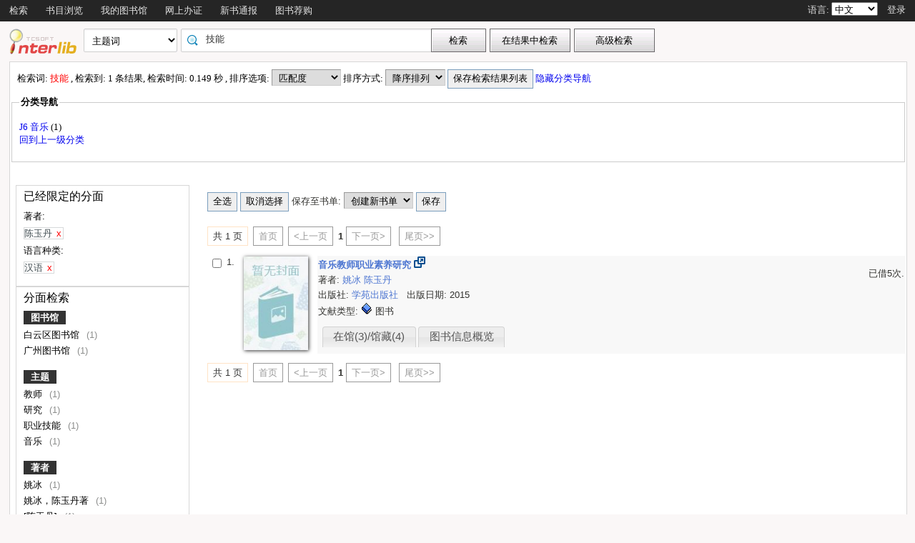

--- FILE ---
content_type: application/xml;charset=UTF-8
request_url: http://opac.gzlib.gov.cn/opac/book/callnos?bookrecnos=2068717
body_size: 104
content:
<records><record><bookrecno>2068717</bookrecno><callno><![CDATA[J6/214]]></callno></record></records>